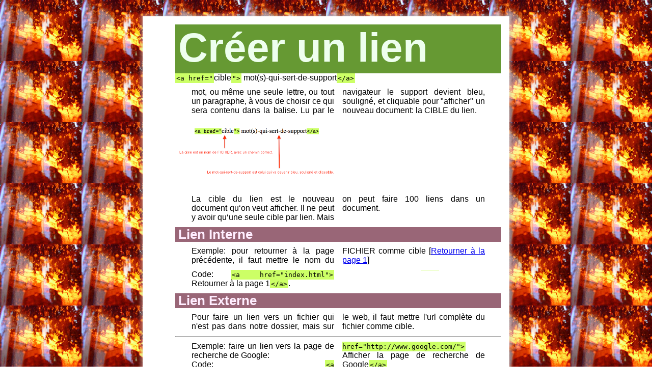

--- FILE ---
content_type: text/html
request_url: http://polguezennec.fr/edu/cantine/liens.html
body_size: 965
content:
<!DOCTYPE html>
<html>
<head>
<meta charset="utf-8">
<title>Des liens</title>
<link href="style.css" rel="stylesheet" type="text/css" />
</head>

<body>
 <h1> Créer un lien</h1>
 <code>&lt;a href="</code>cible<code>"&gt;</code> mot(s)-qui-sert-de-support<code>&lt;/a&gt;</code>
 <p> mot, ou même une seule lettre, ou tout un paragraphe, à vous de choisir ce qui sera contenu dans la balise. Lu par le navigateur le support devient bleu, souligné, et cliquable pour "afficher" un nouveau document: la CIBLE du lien.</p>
 <img src="images/baliselien.png" alt="explication de la balise de lien" />
 <p> La cible du lien est le nouveau document qu‘on veut afficher. Il ne peut y avoir qu‘une seule cible par lien. Mais on peut faire 100 liens dans un document.</p>
 <h4> Lien Interne</h4>
 <p>Exemple: pour retourner à la page précédente, il faut mettre le nom du FICHIER comme cible [<a href="index.html">Retourner à la page 1</a>]</p>
 <p> Code:
 <code>&lt;a href="index.html"&gt;</code> Retourner à la page 1<code>&lt;/a&gt;</code>.</p>
 <h4> Lien Externe</h4>
 <p>Pour faire un lien vers un fichier qui n'est pas dans notre dossier, mais sur le web, il faut mettre l'url complète du fichier comme cible.</p>
 <hr />
 <p>Exemple: faire un lien vers la page de recherche de Google:<br />
 Code: <code>&lt;a href="http://www.google.com/"&gt;</code> Afficher la page de recherche de Google<code>&lt;/a&gt;</code></p>
 <p>Résultat:[<a href="http://www.google.com/"> Afficher la page de recherche de Google</a>].
 <hr />
 <p>Exemple: faire un lien vers une image:<br />
Code: <code>&lt;a href="http://upload.wikimedia.org/wikipedia/commons/5/5c/1-2_Le-corbeau-et-le-renard.jpg"&gt;</code> Afficher l'image du Corbeau et du Renard<code>&lt;/a&gt;</code></p>
<p> Résultat: [<a href="http://upload.wikimedia.org/wikipedia/commons/5/5c/1-2_Le-corbeau-et-le-renard.jpg">Afficher l'image du Corbeau et du Renard</a>]</p>
<hr />
<br />
<br />
<br />


</body>

</html>

--- FILE ---
content_type: text/css
request_url: http://polguezennec.fr/edu/cantine/style.css
body_size: 908
content:
/* css document */

/*html { width: 100%; background-image: url(http://polguezennec.fr/home/diary/reflets.jpg);}*/
* { margin: 0; padding: 0;}
html { width: 100%; background-image: url(images/jardinorange.jpg);}
body { width: 50%; margin: 2em auto;background-color: #FFF; padding: 1em 1em 10em 4em; font-family: "Helvetica Neue", Helvetica, Geneva, Sans-serif;box-shadow: 0px 0px 5px 5px rgba(200,200,200,.4);}
h1 { font-family: "Arial Black", Arial, Geneva;font-size: 500%;background-color: #693; color: #EFE; padding-left: 1%;padding-bottom: 4px;}
h2 { font-size: 300%;background-color: #F66; color: #FEE; padding-left: 1%;}
h3 {  font-size: 160%;background-color: #DDD; color: #FFF; padding-left: 1%;}
h4 { font-size: 160%; background-color: #967; color: #FEF; padding-left: 1%;}
h5 { font-size: 120%; background-color: #9FF; color: #FFE; padding-left: 1%;background-image: url(images/jardinorange.jpg);}
p  { width: 90%;text-align: justify; margin: .6em auto;
    -webkit-columns: 2; /* Chrome, Safari, Opera */
    -moz-columns: 2; /* Firefox */
    columns: 2;}
    ul, ol {margin: 1em 1em 1em 3em;}
    li { line-height: 150%;}
small{font-style: oblique;}
 code { background-color: #CCFF66;padding: 2px;}
.css, li.css{ background-color: #DFF; font: normal 100% "Andale Mono" Black; padding-left: 8px;}
.quest {font-style: italic;font-weight: bold; font-size: 100%; }
.rep { font-size: 100%;}
img { width: 320px;}
li { width: 80%;margin: 2px;}
.majolieclasse { 
	background-color: rgb(170,130, 80);
	background-image: url(images/fleurs3.gif);
	border: dotted 4px #CC9;
	padding: .6em;
	margin: 1em auto;
	width: 62%;
	font-size: 5em;
	box-shadow: 0 0 12px 6px #AAA;text-align: right;
   	-webkit-text-fill-color: #321;
    text-fill-color: #643;
    -webkit-text-stroke-color: #CC9;
    text-stroke-color: #CC9;
    -webkit-text-stroke-width: 2px;
    text-stroke-width: 2px;
    -webkit-columns: 1; /* Chrome, Safari, Opera */
    -moz-columns: 1; /* Firefox */
    columns: 1; }
